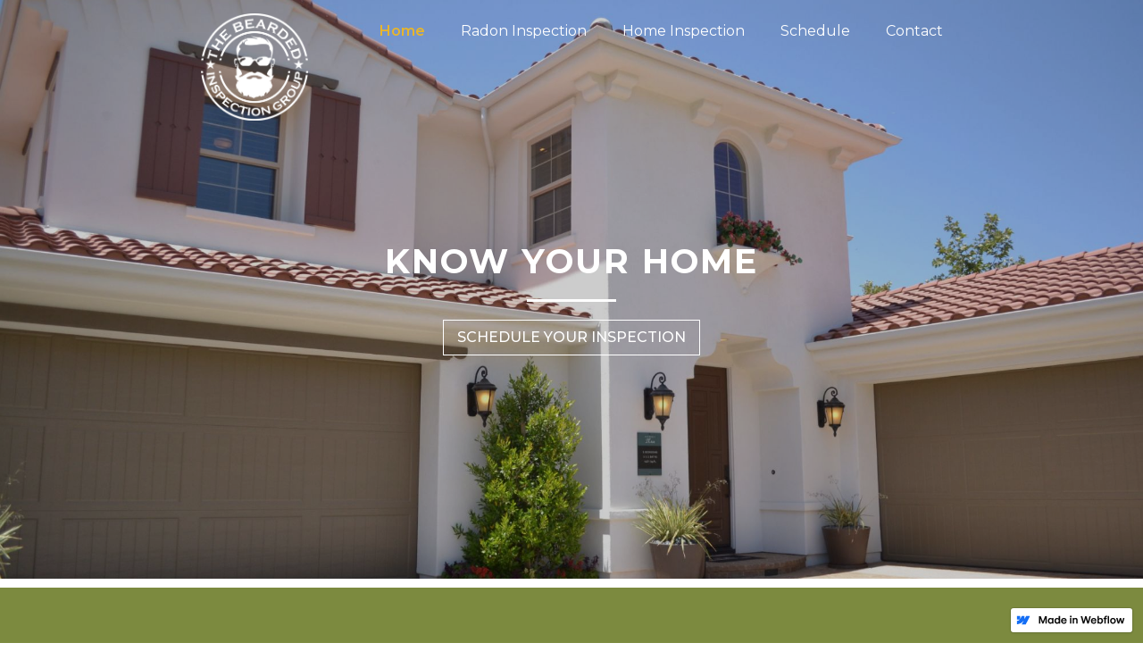

--- FILE ---
content_type: text/html; charset=utf-8
request_url: https://www.thebeardedig.com/
body_size: 3025
content:
<!DOCTYPE html><!-- This site was created in Webflow. https://www.webflow.com --><!-- Last Published: Thu Feb 16 2023 00:49:02 GMT+0000 (Coordinated Universal Time) --><html data-wf-domain="www.thebeardedig.com" data-wf-page="63ed19f60bcdca63419a02e9" data-wf-site="63ed19f60bcdca5deb9a02f1" data-wf-status="1"><head><meta charset="utf-8"/><title>The Bearded Inspection Group | Home</title><meta content="We are on a mission to help homeowners learn about their homes. We serve homeowners in Iredell, Mecklenburg, Rowan, Cabarrus, Lincoln, Catawba, Davie, Alexander, Yadkin Counties." name="description"/><meta content="width=device-width, initial-scale=1" name="viewport"/><meta content="Webflow" name="generator"/><link href="https://uploads-ssl.webflow.com/63ed19f60bcdca5deb9a02f1/css/the-bearded-ig-2296af661cc087a6a348a746.webflow.b3b44bdbd.min.css" rel="stylesheet" type="text/css"/><link href="https://fonts.googleapis.com" rel="preconnect"/><link href="https://fonts.gstatic.com" rel="preconnect" crossorigin="anonymous"/><script src="https://ajax.googleapis.com/ajax/libs/webfont/1.6.26/webfont.js" type="text/javascript"></script><script type="text/javascript">WebFont.load({  google: {    families: ["Montserrat:100,100italic,200,200italic,300,300italic,400,400italic,500,500italic,600,600italic,700,700italic,800,800italic,900,900italic"]  }});</script><!--[if lt IE 9]><script src="https://cdnjs.cloudflare.com/ajax/libs/html5shiv/3.7.3/html5shiv.min.js" type="text/javascript"></script><![endif]--><script type="text/javascript">!function(o,c){var n=c.documentElement,t=" w-mod-";n.className+=t+"js",("ontouchstart"in o||o.DocumentTouch&&c instanceof DocumentTouch)&&(n.className+=t+"touch")}(window,document);</script><link href="https://uploads-ssl.webflow.com/63ed19f60bcdca5deb9a02f1/63ed1a9923f98ef2248f7dd5_favicon.png" rel="shortcut icon" type="image/x-icon"/><link href="https://uploads-ssl.webflow.com/63ed19f60bcdca5deb9a02f1/63ed1aa1d99aa8f9328e372f_webclip.png" rel="apple-touch-icon"/><script async="" src="https://www.googletagmanager.com/gtag/js?id=UA-169617747-1"></script><script type="text/javascript">window.dataLayer = window.dataLayer || [];function gtag(){dataLayer.push(arguments);}gtag('js', new Date());gtag('config', 'UA-169617747-1', {'anonymize_ip': false});</script></head><body><div class="nav-section wf-section"><div data-collapse="medium" data-animation="default" data-duration="400" data-easing="ease" data-easing2="ease" role="banner" class="navbar w-nav"><div><a href="/" aria-current="page" class="link-block-9 w-inline-block w--current"><img src="https://uploads-ssl.webflow.com/63ed19f60bcdca5deb9a02f1/63ed19f60bcdca38db9a0310_Bearded%20Inspection%20Group%20Logo.png" width="120" sizes="120px" srcset="https://uploads-ssl.webflow.com/63ed19f60bcdca5deb9a02f1/63ed19f60bcdca38db9a0310_Bearded%2520Inspection%2520Group%2520Logo-p-500.png 500w, https://uploads-ssl.webflow.com/63ed19f60bcdca5deb9a02f1/63ed19f60bcdca38db9a0310_Bearded%20Inspection%20Group%20Logo.png 804w" alt="" class="logo-black"/></a></div><nav role="navigation" class="nav-menu w-nav-menu"><a href="/" aria-current="page" class="nav-link w-nav-link w--current">Home</a><a href="/radon-inspection" class="nav-link w-nav-link">Radon Inspection</a><a href="/home-inspection" class="nav-link w-nav-link">Home Inspection</a><a href="/schedule" class="nav-link w-nav-link">Schedule</a><a href="/contact" class="nav-link w-nav-link">Contact</a></nav><div class="menu-button w-nav-button"><div class="icon w-icon-nav-menu"></div></div></div></div><div class="hero-section wf-section"><div data-w-id="ad862ac6-dbe7-dcb5-ab78-489b589793bf" style="opacity:0" class="hero-div-block"><h1 class="hero-text-white-shadow">Know your home</h1><div class="div-block"></div><a href="/schedule" class="hero-button w-button">Schedule your inspection</a></div></div><div class="mission-snippet wf-section"><h1 data-w-id="a18eeae5-dbc1-858d-5ed4-30fc7f233b1d" style="opacity:0" class="mission-text">Teaching homeowners about their home <br/>one inspection at a time<br/></h1></div><div class="services-section wf-section"><div class="w-row"><div class="radon-column w-col w-col-6"><div class="service-div"><h1 class="section-heading-not-ani">Radon Inspection</h1><div class="separator-black-not-ani"></div><a href="/radon-inspection" class="button-green-outline w-button">Learn more</a></div></div><div class="hi-column w-col w-col-6"><div class="service-div"><h1 class="section-heading-not-ani">Home Inspection</h1><div class="separator-black-not-ani"></div><a href="/home-inspection" class="button-green-outline w-button">Learn more</a></div></div></div></div><div class="fixed-divider-section wf-section"><h1 class="hero-text-white-shadow">Enjoy reports in 24 hours</h1></div><div class="discounts-snippet wf-section"><h1 data-w-id="88dc3097-2a08-16b2-52d3-dd37578fa0dc" style="opacity:0" class="snippet-text">Discounts for Military, First Responder, Educators, Government and Civil Service<br/></h1></div><div class="contact wf-section"><div class="section-heading-div"><h1 class="section-heading">Schedule your appointment</h1><div class="black-divider"></div></div><div class="form-block w-form"><form id="email-form" name="email-form" data-name="Email Form" method="get"><label for="name" class="form-label">What is your name?</label><input type="text" class="form-field w-input" maxlength="256" name="name" data-name="Name" placeholder="" id="name"/><label for="email" class="form-label">What&#x27;s the best email address to reach you at?</label><input type="email" class="form-field w-input" maxlength="256" name="email" data-name="Email" placeholder="" id="email" required=""/><label for="Phone" class="form-label">What&#x27;s the best phone number to reach you at?</label><input type="tel" class="form-field w-input" maxlength="256" name="Phone" data-name="Phone" placeholder="" id="Phone" required=""/><label for="Phone-2" class="form-label">What inspection service do you need?</label><select id="Services" name="Services" required="" data-name="Services" class="form-field w-select"><option value="">Select one...</option><option value="Home Inspection">Home Inspection</option><option value="Radon Inspection">Radon Inspection</option></select><div class="div-block-2"><input type="submit" value="Submit" data-wait="Please wait..." class="button-green-outline w-button"/></div></form><div class="w-form-done"><div>Thank you! Your submission has been received!</div></div><div class="w-form-fail"><div>Oops! Something went wrong while submitting the form.</div></div></div></div><div class="footer-section wf-section"><img src="https://uploads-ssl.webflow.com/63ed19f60bcdca5deb9a02f1/63ed19f60bcdca03089a030f_Bearded%20Inspection%20Group%20Logo.png" width="127" sizes="127px" srcset="https://uploads-ssl.webflow.com/63ed19f60bcdca5deb9a02f1/63ed19f60bcdca03089a030f_Bearded%2520Inspection%2520Group%2520Logo-p-500.png 500w, https://uploads-ssl.webflow.com/63ed19f60bcdca5deb9a02f1/63ed19f60bcdca03089a030f_Bearded%20Inspection%20Group%20Logo.png 804w" alt="" class="footer-logo"/><div class="div-block-30"><img src="https://uploads-ssl.webflow.com/63ed19f60bcdca5deb9a02f1/63ed19f60bcdcae7889a0311_Licensed-Home-Inspector.png" width="133" sizes="133px" srcset="https://uploads-ssl.webflow.com/63ed19f60bcdca5deb9a02f1/63ed19f60bcdcae7889a0311_Licensed-Home-Inspector-p-500.png 500w, https://uploads-ssl.webflow.com/63ed19f60bcdca5deb9a02f1/63ed19f60bcdcae7889a0311_Licensed-Home-Inspector-p-800.png 800w, https://uploads-ssl.webflow.com/63ed19f60bcdca5deb9a02f1/63ed19f60bcdcae7889a0311_Licensed-Home-Inspector-p-1080.png 1080w, https://uploads-ssl.webflow.com/63ed19f60bcdca5deb9a02f1/63ed19f60bcdcae7889a0311_Licensed-Home-Inspector.png 2550w" alt="" class="footer-inspection-logo"/><img src="https://uploads-ssl.webflow.com/63ed19f60bcdca5deb9a02f1/63ed19f60bcdca357a9a0306_GregoryEnterprisesCopyright2016InBasic.png" width="217" alt="" class="footer-inspection-logo"/><div class="html-embed w-embed"><a href="http://www.homeadvisor.com/rated.NeumannBrothers.91559095.html" style="display: block; margin: 0 auto;"><img alt="Screened Contractor on HomeAdvisor" style="display:block;" src="http://www.homeadvisor.com/images/sp-badges/soap-solid-border.png?sp=91559095&key=b72b40d658008fb50a823e0faa44ff86" /></a></div><div class="html-embed w-embed"><a href="http://www.homeadvisor.com/c.Home-Inspection.Mooresville.NC.-12041.html#spid=91559095" style="display: block; margin: 0 auto;"><img alt="HomeAdvisor Elite Pro - The Bearded Inspection Group, LLC" style="display:block;" src="http://www.homeadvisor.com/images/sp-badges/elite-solid-border.png?sp=91559095&key=b72b40d658008fb50a823e0faa44ff86" /></a></div></div><div class="footer-text-green">© 2020 The Bearded Inspection Group</div><a href="#" class="button-green-outline w-button">(910) 581-0777</a><div class="footer-text-green">Serving Iredell, Mecklenburg, Rowan, Cabarrus, Lincoln, Catawba, Davie, Alexander, Yadkin Counties<br/></div></div><script src="https://d3e54v103j8qbb.cloudfront.net/js/jquery-3.5.1.min.dc5e7f18c8.js?site=63ed19f60bcdca5deb9a02f1" type="text/javascript" integrity="sha256-9/aliU8dGd2tb6OSsuzixeV4y/faTqgFtohetphbbj0=" crossorigin="anonymous"></script><script src="https://uploads-ssl.webflow.com/63ed19f60bcdca5deb9a02f1/js/webflow.d18022891.js" type="text/javascript"></script><!--[if lte IE 9]><script src="//cdnjs.cloudflare.com/ajax/libs/placeholders/3.0.2/placeholders.min.js"></script><![endif]--></body></html>